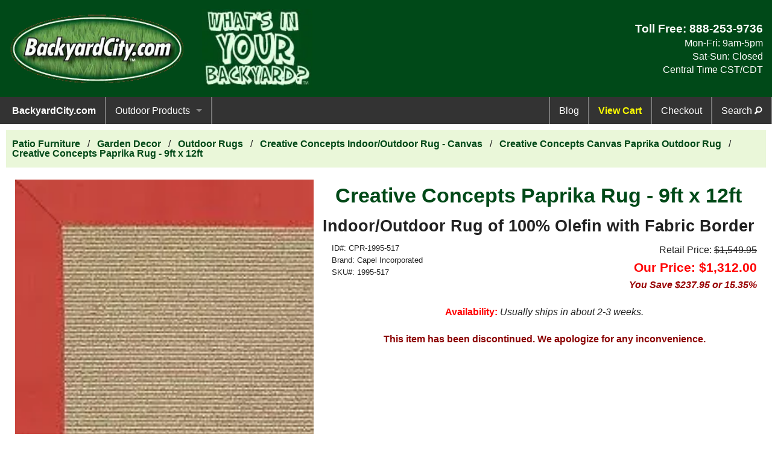

--- FILE ---
content_type: text/html; charset=UTF-8
request_url: https://www.backyardcity.com/Outdoor-Rugs/CPR-Creative-Concepts-9x12-1995-517.htm
body_size: 9017
content:
<!doctype html> 
<html class="no-js" lang="en">
<head>
  <meta charset="utf-8" />
  <title>Creative Concepts Paprika Rug - 9ft x 12ft - 1995-517</title>
  <meta name="description" content="Outdoor Rugs the Creative Concepts by Capel.  Style: Canvas, Color: Paprika - 5829" />
  <meta name="keywords" content="Outdoor Rug, Outdoor Rugs, Indoor Outdoor Rugs, Deck, Olefin, Indoor Outdoor Rugs, Capel, Polypropylene, Washable, Patio, Porch, Pool, Creative Concepts Rug" />

  <!-- global preloads -->
  <link rel="preconnect" href="https://verify.authorize.net">
  <link rel="preload" href="/css/app.css" as="style" />
  <link rel="preload" href="/foundation-icons/foundation-icons.css" as="style" />
  <link rel="preload" href="/css/style2026.css" as="style" />
  <link rel="preload" href="/Images/BYC/Logo.webp" as="image" />
  <link rel="preload" href="/Images/BYC/WhatsInYOURBackyard.webp" as="image" />
  <link rel="preload" href="/foundation-icons/foundation-icons.woff" as="font" type="font/woff" crossorigin="anonymous">
  <link rel="preload" href="/Images/CPR/Creative-Concepts-1995-517-small.webp"as="image" />


  <link rel="canonical" href="https://www.backyardcity.com/Outdoor-Rugs/CPR-Creative-Concepts-9x12-1995-517.htm" />

  <!-- FB OpenGraph -->
  <meta property="og:type" content="website" />
  <meta property="og:title" content="Creative Concepts Paprika Rug - 9ft x 12ft - 1995-517" />
  <meta property="og:site_name" content=backyardcity.com />
  <meta property="og:locale" content="en_US" />
  <meta property="og:url" content="https://www.backyardcity.com/Outdoor-Rugs/CPR-Creative-Concepts-9x12-1995-517.htm" />
  <meta property="og:image" content="https://www.BackyardCity.com/Images/CPR/Creative-Concepts-1995-517-Large.webp" />
  <meta property="og:image:secure_url" content="https://www.BackyardCity.com/Images/CPR/Creative-Concepts-1995-517-Large.webp" />
  <meta property="og:description" content="Outdoor Rugs the Creative Concepts by Capel.  Style: Canvas, Color: Paprika - 5829" />

  <!-- Twitter/X -->
  <meta name="twitter:card" content="summary_large_image">
  <meta name="twitter:creator" content="backyardcity.com">
  <meta name="twitter:title" content="Creative Concepts Paprika Rug - 9ft x 12ft">
  <meta name="twitter:image" content="https://www.BackyardCity.com/Images/CPR/Creative-Concepts-1995-517-small.webp">
  <meta name="twitter:description" content="Creative Concepts Paprika Rug - 9ft x 12ft - 1995-517 | Outdoor Rugs the Creative Concepts by Capel.  Style: Canvas, Color: Paprika - 5829">

  <!-- DCMI Elements -->
  <meta name="dc.title" content="Creative Concepts Paprika Rug - 9ft x 12ft - 1995-517">
  <meta name="dc.subject" content="Creative Concepts Paprika Rug - 9ft x 12ft - 1995-517" />
  <meta name="dc.description" content="Outdoor Rugs the Creative Concepts by Capel.  Style: Canvas, Color: Paprika - 5829" />
  <meta name="dc.relation" content="backyardcity.com">
  <meta name="dc.publisher" content="backyardcity.com">
  <meta name="dc.type" content="text/HTML">
  <meta name="dc.language" content="English">
  <meta name="dc.rights" content="Copyright 2001-2026 by backyardcity.com  All Rights Reserved.">

    <script type="application/ld+json">
    {
      "@context": "https://schema.org",
      "@graph": [
        {
          "@type": "WebPage",
          "@id": "https://www.backyardcity.com/Outdoor-Rugs/CPR-Creative-Concepts-9x12-1995-517.htm#WebPage",
          "url": "https://www.backyardcity.com/Outdoor-Rugs/CPR-Creative-Concepts-9x12-1995-517.htm",
          "name": "Creative Concepts Paprika Rug - 9ft x 12ft",
          "isPartOf": { "@id": "https://www.backyardcity.com#WebSite" },
          "breadcrumb": { "@id": "https://www.backyardcity.com/Outdoor-Rugs/CPR-Creative-Concepts-9x12-1995-517.htm#BreadcrumbList" },
          "description": "Outdoor Rugs the Creative Concepts by Capel.  Style: Canvas, Color: Paprika - 5829",
          "lastReviewed": "2026-01-11",
          "reviewedBy": { "@id": "https://www.backyardcity.com#Organization" },
          "potentialAction": [
            { "@type": "ViewAction", "target": "https://www.backyardcity.com/Outdoor-Rugs/CPR-Creative-Concepts-9x12-1995-517.htm", "name": "Customize and Configure Sandbox Cover" },
            { "@type": "AddAction", "target": "https://www.backyardcity.com/Outdoor-Rugs/CPR-Creative-Concepts-9x12-1995-517.htm", "name": "Add Custom Sandbox Cover to Cart" },
            { "@type": "BuyAction", "target": "https://www.cartserver.com/sc/cart.cgi", "name": "Purchase Custom Sandbox Cover" }
          ],
          "mainEntity": { "@id": "https://www.backyardcity.com/Outdoor-Rugs/CPR-Creative-Concepts-9x12-1995-517.htm#Product" }
        },
        {
          "@type": "Product",
          "@id": "https://www.backyardcity.com/Outdoor-Rugs/CPR-Creative-Concepts-9x12-1995-517.htm#Product",
          "name": "Creative Concepts Paprika Rug - 9ft x 12ft",
          "image": "https://www.BackyardCity.com/Images/CPR/Creative-Concepts-1995-517-Large.webp",
          "description": "Outdoor Rugs the Creative Concepts by Capel.  Style: Canvas, Color: Paprika - 5829",
          "sku": "CPR-1995-517",
          "mpn": "1995-517",
      "weight": {
         "@type": "QuantitativeValue",
         "unitCode": "LBR",
         "unitText": "pounds",
         "description": "Estimated truck shipping weight. (palletized kit: actual weight may vary about 10% depending on options)",
         "value": "209" 
        },
      "brand": {
         "@type": "Brand",
         "name": "Capel Incorporated" 
         },
      "offers": {
         "@type": "Offer",
         "priceCurrency": "USD",
         "price": "1312.00",
         "priceValidUntil": "2026-07-10",
         "itemCondition": "https://schema.org/NewCondition",
         "url": "https://www.backyardcity.com/Outdoor-Rugs/CPR-Creative-Concepts-9x12-1995-517.htm",
         "availability": "https://schema.org/Discontinued",
         "seller": {
            "@id": "https://www.backyardcity.com#Organization",
            "name": "backyardcity.com" 
         },
         "hasMerchantReturnPolicy": {
            "@type": "MerchantReturnPolicy",
            "applicableCountry": ["US", "CA"],
            "returnPolicyCategory": "https://schema.org/MerchantReturnFiniteReturnWindow",
            "merchantReturnLink": "https://www.backyardcity.com/Information/LegalInfo.htm",
            "merchantReturnDays": 30,
            "returnMethod": "https://schema.org/ReturnByMail",
            "returnFees": "https://schema.org/ReturnFeesCustomerResponsibility"
            }
          }
        }
      ]
    }
    </script>

  
  <meta name="viewport" content="width=device-width, initial-scale=1.0" />
  <link rel="stylesheet" href="/css/app.css" media="all" />
  <link rel="stylesheet" href="/foundation-icons/foundation-icons.css" media="all" />
  <link rel="stylesheet" href="/css/style2026.css" media="all" />

  <style>

  </style>
 
</head>

<body class="antialiased hide-extras">

  <header class="banner" >
    <div class="row" id="Top" style="display: flex; align-items: center; min-height: 100px;">
      <div class="small-12 medium-4 large-3 columns" style="text-align:center; vertical-align:middle;">
        <div class="logo" onclick="window.location.href='https://www.backyardcity.com'; return false;" style="cursor: pointer;" 
              title="Find products to help you fashion your outdoor living space, deck, porch, patio and backyard.">
            <img class="logo" src="/Images/BYC/Logo.webp" alt="Home of Outdoor Patio & Garden Umbrellas, Furniture & More." 
                  width="321" height="133" fetchpriority="high" />
        </div>
      </div>
      <div class="show-for-large-up large-2 columns">
        <img class="logo" src="/Images/BYC/WhatsInYOURBackyard.webp" alt="What is in Your Backyard?"
            width="162" height="116" fetchpriority="high" />
      </div>
      <div id="headermsg" class="show-for-medium-up medium-4 large-4 columns" >
        <script defer src="/Includes/HeaderMessageID.js"></script>
      </div>
      <div class="small-12 medium-4 large-3 columns" style="text-align: right;">
        <div style=" line-height: 1.4; width:100%;">
          <span class="heading" style="color: white; font-weight: bold;">Toll Free: 
            <a href="javascript:void(0)" onclick="window.location.href='tel:+18882539736'; return false;" 
                rel="nofollow" style="color:white;">888-253-9736</a>
          </span>
          <br><span style="color: white;">Mon-Fri: 9am-5pm<br>Sat-Sun: Closed<br>Central Time CST/CDT</span>
        </div>
      </div>
    </div>  
  </header>

  <div class="contain-to-grid sticky">
    <nav class="top-bar" data-topbar role="navigation">
      <ul class="title-area"> 
        <li class="divider"></li>
        <li class="name"onclick="window.location.href='https://www.backyardcity.com'; return false;" 
           style="cursor: pointer;" title="Discount products for patio outdoor living.">BackyardCity.com</li>
        <li class="toggle-topbar menu-icon">
          <a href="javascript:void(0)" onclick="window.location.href='#'; return false;" rel="nofollow" 
              title="Main Menu"><span>Menu</span></a>
        </li>
      </ul>
      <section class="top-bar-section">
        <ul class="left">
          <li class="divider"></li>
          <li class="has-dropdown">
            <a href="javascript:void(0)" onclick="window.location.href='#'; return false;" rel="nofollow" 
                title="Browse our outdoor backyard patio products">Outdoor Products</a>
            <ul class="dropdown">
              <li><label>Backyard Products</label></li>
              <li class="divider"></li>
              <li class="has-dropdown">
                <a href="javascript:void(0)" onclick="window.location.href='#'; return false;" rel="nofollow" 
                    title="Outdoor structures: sheds, greenhouses, and gazebos">Structures</a>
                <ul class="dropdown">
                  <li><label>Structures</label></li>
                  <li class="divider"></li>
                  <li><a href="/Storage-Sheds-Outdoor-Garden.htm" title="Wood storage shed kits and garden sheds">Shed Kits</a></li>
                  <li><a href="/Greenhouse-Hobby-Kits.htm" title="Hobby greenhouse kits">Greenhouses</a></li>
                  <li><a href="/Gazebo-Kits-Garden.htm" title="Wood gazebo kits for backyard">Gazebo Kits</a></li>
                </ul>
              </li>
              <li class="has-dropdown">
                <a href="javascript:void(0)" onclick="window.location.href='#'; return false;" rel="nofollow" 
                    title="Sun shade sails">Shade Sails</a>
                <ul class="dropdown">
                  <li><label>Shade Sails</label></li>
                  <li class="divider"></li>
                  <li><a href="/Shade-Sails.htm" title="Ready-made, triangle, rectangle and square sails">Shade Sails</a></li>
                  <li><a href="/Custom-Shade-Sails.htm" title="Commercial, waterproof shade sails">Custom Shade Sails</a></li>
                </ul>
              </li>
              <li class="has-dropdown">
                <a href="javascript:void(0)" onclick="window.location.href='#'; return false;" rel="nofollow" 
                    title="All shade solutions: cloth, retractable, awnings, umbrellas">Shade Products</a>
                <ul class="dropdown">
                  <li><label>Shade Products</label></li>
                  <li class="divider"></li>
                  <li><a href="/Shade-Cloth.htm" title="UV-blocking shade cloth by the roll or Cut">Shade Cloth</a></li>
                  <li><a href="/Shade-Cloth/Custom-Shade-Cloth.htm" title="Custom-cut shade cloth panels">Custom Shade Panels</a></li>
                  <li><a href="/Retractable-Pergola-Shade.htm" title="Custom Retractable pergola shades">Retractable Shades</a></li>
                  <li><a href="/Retractable-Awning.htm" title="Retractable patio awnings">Awning Shades</a></li>
                  <li class="has-dropdown">
                    <a href="javascript:void(0)" onclick="window.location.href='#'; return false;" rel="nofollow" 
                        title="Patio umbrellas and outdoor umbrellas">Umbrellas</a>
                    <ul class="dropdown">
                      <li><label>Umbrellas</label></li>
                      <li class="divider"></li>
                      <li><a href="/Umbrellas-Patio-Market-Umbrella.htm" title="Patio and Market umbrellas">Patio Umbrellas</a></li>
                      <li><a href="/Umbrellas-Offset-Umbrella.htm" title="Cantilever and offset post umbrellas">Side-Post Umbrellas</a></li>
                      <li><a href="/Umbrellas/Off-The-Wall-Umbrella.htm" title="Off-The-Wall half patio umbrellas">Half Umbrellas</a></li>
                      <li><a href="/Umbrella-Bases-Stands.htm" title="Weighted umbrella bases and stands">Umbrella Bases</a></li>
                    </ul>
                  </li>
                </ul>
              </li>
              <li class="has-dropdown">
                <a href="javascript:void(0)" onclick="window.location.href='#'; return false;" rel="nofollow" 
                    title="Backyard swing sets and playsets">Swing Sets</a>
                <ul class="dropdown">
                  <li><label>Swing Sets</label></li>
                  <li class="divider"></li>
                  <li><a href="/Swing-Set-Kits-Do-It-Yourself.htm" title="Do-it-yourself wooden swing set kits">Wood Swing Set Kits</a></li>
                  <li><a href="/Swing-Sets-Metal-Commercial.htm" title="Commercial-grade metal swing sets">Metal Swing Sets</a></li>
                  <li><a href="/Swing-Set-Accessories.htm" title="Swing set accessories and add-ons">Swingset Accessories</a></li>
                  <li><a href="/Vinyl-Tarps-Canopy-Tops.htm" title="Custom canopy replacement tarps for swing sets">Replacement Tarps</a></li>
                  <li><a href="/Sandbox-Covers.htm" title="Playset custom sandbox covers">Sandbox Covers</a></li>
                  <li><a href="/Swing-Set-Slides.htm" title="Playground swing set slides">Swing Set Slides</a></li>
                </ul>
              </li>
              <li class="has-dropdown">
                <a href="javascript:void(0)" onclick="window.location.href='#'; return false;" rel="nofollow" 
                    title="Outdoor patio furniture sets">Patio Furniture</a>
                <ul class="dropdown">
                  <li><label>Patio Furniture</label></li>
                  <li class="divider"></li>
                  <li><a href="/Patio-Furniture-Discount-Outdoor.htm" title="Discount outdoor patio furniture">Patio Furniture</a></li>
                  <li><a href="/Patio-Furniture-Covers.htm" title="Waterproof patio furniture covers and Custom">Furniture Covers</a></li>
                  <li><a href="/Patio-Furniture-Porch-Swings.htm" title="Wooden porch swings and hanging benches">Porch Swings</a></li>
                </ul>
              </li>
              <li class="divider"></li>
              <li><a href="/DEK-Rock-Enclosures.htm" title="Decorative fake rock enclosures">Artificial Fake Rocks</a></li>
              <li class="divider"></li>
              <li class="has-dropdown">
                <a href="javascript:void(0)" onclick="window.location.href='#'; return false;" rel="nofollow" 
                    title="Outdoor and patio lighting">Outdoor Lighting</a>
                <ul class="dropdown">
                  <li><label>Outdoor Lighting</label></li>
                  <li class="divider"></li>
                  <li><a href="/Patio-Lamps.htm" title="Outdoor patio lamps for Floor or Table">Patio lamps</a></li>
                  <li><a href="/Outdoor-Patio-Lanterns.htm" title="Decorative garden lanterns">Garden Lanterns</a></li>
                  <li><a href="/Solar-Lighting.htm" title="Solar-powered outdoor lighting and string lights">Solar Lighting</a></li>
                </ul>
              </li>
              <li class="has-dropdown">
                <a href="javascript:void(0)" onclick="window.location.href='#'; return false;" rel="nofollow" 
                    title="Backyard and garden accessories">Outdoor Accessories</a>
                <ul class="dropdown">
                  <li><label>Outdoor Accessories</label></li>
                  <li class="divider"></li>
                  <li><a href="/Garden-Decor.htm" title="Outdoor Patio and Garden decor">Garden Decor</a></li>
                  <li><a href="/Firepits-Firebowls.htm" title="Outdoor fire pits and fire bowls">Fire Pits</a></li>
                  <li><a href="/Outdoor-Curtains-Drapes/" title="Custom made outdoor curtains and drapes">Custom Curtains</a></li>
                </ul>
              </li>
              <li class="divider"></li>
              <li class="has-dropdown">
                <a href="javascript:void(0)" onclick="window.location.href='#'; return false;" rel="nofollow" 
                    title="Swimming pool equipment">Swimming Pools</a>
                <ul class="dropdown">
                  <li><label>Swimming Pools</label></li>
                  <li class="divider"></li>
                  <li><a href="https://www.backyardcitypools.com/Pool-Covers-Solar-Blankets.htm" 
                          title="Solar pool covers and blankets">Solar Blankets</a></li>
                  <li><a href="https://www.backyardcitypools.com/Pool-Covers-Swimming-Pools.htm" 
                          title="Winter Covers, leaf nets covers">Pool Covers</a></li>
                  <li><a href="https://www.backyardcitypools.com/Pool-Covers-Safety.htm" 
                          title="Mesh and solid safety pool covers">Safety Covers</a></li>
                </ul>
              </li>
            </ul>
          </li>
          <li class="divider"></li>
          <!--
          <li><a href="/Specials.htm" title="Black Friday deals and specials">Black Friday</a></li>
          <li class="divider"></li>
          -->
        </ul>
        <!-- Right Nav Section -->
        <ul class="right">
          <li class="divider"></li>
            <li><a href="/Outdoor-Patio-Blog/" title="BackyardCity.com outdoor living blog">Blog</a></li>
          <li class="divider"></li>
            <li>
              <a href="javascript:void(0)" title="View shopping cart" style="color:yellow; font-weight:bold;" 
                  onclick="window.location.href='https://www.cartserver.com/sc/cart.cgi?item=b-9369&view.x=1'; return false;">View Cart</a>
            </li>
          <li class="divider"></li>       
            <li class="hide-for-medium-only">
              <a href="javascript:void(0)" title="Proceed to checkout" 
                onclick="window.location.href='https://www.cartserver.com/sc/cart.cgi?item=b-9369&checkout.x=1'; return false;">Checkout</a>
            </li>
          <li class="divider"></li>       
            <li><a href="/Search.htm" rel="nofollow" title="Search site">Search <i class="fi-magnifying-glass"></i></a></li>
          <li class="divider"></li>  
        </ul>
      </section>
    </nav>
  </div>

  <main class="main-section" style="Margin:10px;">  <!-- Start of Main Content -->

  <!-- Start BreadCrumbs -->
    <nav aria-label="Breadcrumbs" style="background:var(--ColorLight); padding:10px; margin:0 0 20px 0; padding:15px 10px;">
      <a href="https://www.backyardcity.com" rel="nofollow">Patio Furniture</a> &nbsp; / &nbsp;
      <a href="/Garden-Decor.htm" >Garden Decor</a> &nbsp; / &nbsp;
      <a href="/Outdoor-Rugs/">Outdoor Rugs</a> &nbsp; / &nbsp;
      <a href="/Outdoor-Rugs/CPR-Creative-Concepts-1995.htm">Creative Concepts Indoor/Outdoor Rug - Canvas</a> &nbsp; / &nbsp;
      <a href="/Outdoor-Rugs/CPR-Creative-Concepts-1995-517.htm">Creative Concepts Canvas Paprika Outdoor Rug</a> &nbsp; / &nbsp;
      <a aria-current="page" href="#">Creative Concepts Paprika Rug - 9ft x 12ft</a> 
   </nav>


    <script type="application/ld+json">
      {
        "@context": "http://schema.org",
        "@type": "BreadcrumbList",
        "@id": "https://www.backyardcity.com/Outdoor-Rugs/CPR-Creative-Concepts-9x12-1995-517.htm#BreadcrumbList",
        "itemListElement": [
          {
          "@type": "ListItem",
             "position": 1,
             "item": {
                "@id": "https://www.backyardcity.com",
                "name": "Patio Furniture" 
             }
          },
          {
            "@type": "ListItem",
            "position": 2,
            "item": {
               "@id": "/Garden-Decor.htm",
               "name": "Garden Decor" 
            }
          },
          {
            "@type": "ListItem",
            "position": 3,
            "item": {
               "@id": "/Outdoor-Rugs/",
               "name": "Outdoor Rugs" 
            }
          },
          {
            "@type": "ListItem",
            "position": 4,
            "item": {
               "@id": "/Outdoor-Rugs/CPR-Creative-Concepts-1995.htm",
               "name": "Creative Concepts Indoor/Outdoor Rug - Canvas" 
            }
          },
          {
            "@type": "ListItem",
            "position": 5,
            "item": {
               "@id": "/Outdoor-Rugs/CPR-Creative-Concepts-1995-517.htm",
               "name": "Creative Concepts Canvas Paprika Outdoor Rug" 
            }
          },
          {
            "@type": "ListItem",
            "position": 6,
               "item": {
               "@id": "/Outdoor-Rugs/CPR-Creative-Concepts-9x12-1995-517.htm",
               "name": "Creative Concepts Paprika Rug - 9ft x 12ft" 
            }
          }
        ]
      }
    </script>

  <!-- End BreadCrumbs -->


    <div class="row">  <!-- Start of UpTop Image + Shopping Cart  -->
      <div class="small-12 medium-4 large-5 columns">    <!-- Images Left Col -->
        <figure>
          <p><a href="https://www.BackyardCity.com/Images/CPR/Creative-Concepts-1995-517-Large.webp">
             <img src="https://www.BackyardCity.com/Images/CPR/Creative-Concepts-1995-517-small.webp" alt="Creative Concepts Paprika Rug - 9ft x 12ft"
                style="width:100%; height: auto;" fetchpriority="high"/>
             <figcaption style="text-align: center;">(Click to Enlarge)</figcaption>
          </a></p>

        </figure> 

        <div style="text-align:center; width:100%; height:45px;">
          <iframe src="https://www.facebook.com/plugins/like.php?href=https://www.backyardcity.com/Outdoor-Rugs/CPR-Creative-Concepts-9x12-1995-517.htm&amp;layout=button_count&amp;show_faces=false&amp;width=90&amp;action=like&amp;colorscheme=dark&amp;height=21" scrolling="no" frameborder="0" style="border:none; overflow:hidden; width:90px; height:21px; margin-top:5px" allowTransparency="true" title="Facebook Like Button"></iframe>
          <a href="https://twitter.com/share" class="twitter-share-button" data-related="BackyardCityTN" title="Tweet Us">Tweet</a>
          <script>!function(d,s,id){var js,fjs=d.getElementsByTagName(s)[0],p=/^http:/.test(d.location)?'http':'https';if(!d.getElementById(id)){js=d.createElement(s);js.id=id;js.src=p+'://platform.twitter.com/widgets.js';fjs.parentNode.insertBefore(js,fjs);}}(document, 'script', 'twitter-wjs');</script>
        </div>

        <br/><br/>
      </div> <!-- /Images Left Col -->

      <div class="small-12 medium-8 large-7 columns" style="text-align: center;">
        <div class="row" style="margin-right:0.2em;">
          <h1>Creative Concepts Paprika Rug - 9ft x 12ft</h1>
          <h2>Indoor/Outdoor Rug of 100% Olefin with Fabric Border</h2>
        </div>

        <div class="row" style="align-items: flex-end;">
          <div class="small-6 columns">
            <p style="text-align:left; font-size:80%; ">
              ID#: CPR-1995-517<br>
              Brand: Capel Incorporated<br>
              SKU#: 1995-517
            </p>
          </div>
          <div class="small-6 columns">
            <p style="text-align: right;">
              Retail Price: <span style="text-decoration: line-through;">$1,549.95</span>
              <br><span style="color:Red; font-size:1.3em; font-weight:bold;">Our Price: $1,312.00</span>
              <span style="color:#990000; font-weight:bold;"><br><em>You Save $237.95 or 15.35%</em></span>
            </p>
          </div>
        </div>

        <!--  VirtualCart Shopping Cart Code -->
        <form action="https://www.cartserver.com/sc/cart.cgi" method="post">
       <input type="hidden" name="op1" value=" - $1312">
       <input type="hidden" name=nodash value="<br>Option:">
       <input type="hidden" name="item" value="b-9369^=SF=CPR-1995-517^Creative Concepts Paprika Rug - 9ft x 12ft^op1^1^^^^^https://www.BackyardCity.com/Images/CPR/Creative-Concepts-1995-517-small.webp">

      <div class="row">
        <div class="small-12 column">
          <p><span style="color:red;"><strong>Availability:</strong> </span> <em>Usually ships in about 2-3 weeks.</em></p>
          <p style="text-align: center; color:darkred;"><b>This item has been discontinued.  We apologize for any inconvenience.</FONT></b></p>
        </div>
        <div class="small-12 column hideme">
          <button class="button radius shine" type="submit" name="add" style="margin:0;padding:1em 0.5em;">Add to Cart</button>
        </div>
      </div>
    </form>  <!--  /VirtualCart Shopping Cart Code -->
    <br>
    </div>
    </div>
    <div class="row">
      <div class="tab">
        <button id="btnTab1" class="tablinks" onclick="openTabContent(event, 'Details')">Details</button>
        <button id="btnTabFAQ" class="tablinks" onclick="openTabContent(event, 'FAQs')">FAQs</button>
        <button id="btnTab3" class="tablinks" onclick="openTabContent(event, 'Shipping')">Shipping</button>
      </div>

      <!-- FAQs Tabbed Content -->
      <div id="FAQs" class="tabcontent" style="padding:20px 30px;">
        <div class="row">
          <div style="float:right;">
            <a href="#AskFAQ" class="button radius" style="font-weight:normal;padding:10px;">Ask a Question</a>
          </div>
          <h3 style="text-align:center;">Questions & Answers about Creative Concepts Paprika Rug - 9ft x 12ft</h3>
        </div>

        <p>Currently there are no questions that have been asked or answered on this product.</p>        <br>
        <hr id="AskFAQ">
        <br>
        <div id="form-container" style="background: var(--ColorLight); padding:20px;">

          <h4>Ask a Question about Creative Concepts Paprika Rug - 9ft x 12ft.</h4>

          <form id="FormAddFAQ">
            <label for="Firstname">Your Name:</label>
            <input id="Firstname" name="Firstname" type="text" size="20" placeholder="Your name. (first last)" required>
            <input id="Lastname" name="Lastname" type="hidden" size="20" value="">
            <label for="Email">Email:</label>
            <input id="Email" name="Email" type="email" size="35" placeholder="your-email@domain.com" required>
            <label for="Question">What is your question?:</label>
            <textarea id="Question" name="Question" rows="10" placeholder="Please ask your question here." required></textarea>
            <input id="ProductID" name="ProductID" type="hidden" value="5829" >
            <input id="CategoryID" name="CategoryID" type="hidden" value="0" >
            <input id="URL" name="URL" type="hidden" value="/Outdoor-Rugs/CPR-Creative-Concepts-9x12-1995-517.htm">
            <button type="submit" class="button radius">Submit Question</button>
          </form>

          <p style="font-size:0.8em;">We will use your email to send you a reply, when answered, and will not share it with any third parties. All submitted questions are reviewed for relevance, value and we may not publish questions that are already answered, off-topic, or deemed unhelpful to our community.</p>

          <div id="wait-overlay" class="overlay">
            <div class="modal-content">
              <span style="font-size:2em; font-weight:bold; color:var(--ColorDark);">Please wait...</span>
            </div>
          </div>  

          <div id="success-overlay" class="overlay">
            <div class="modal-content">
              <span style="font-size:2em; font-weight:bold; color:var(--ColorDark);">Success!</span>
                <p>Your question has been submitted successfully!</p>
                <button id="close-btn-success" class="button radius">Close</button>
            </div>
          </div>  

          <div id="error-overlay" class="overlay">
            <div class="modal-content">
              <span style="font-size:2em; font-weight:bold; color:var(--ColorDark);">Error!</span>
                <p>There was a problem submitting your question. Please try again later.</p>
                <button id="close-btn-success" class="button radius">Close</button>
            </div>
          </div>  

        </div>
        <br>
      </div>   <!-- /FAQs Tabbed Content -->

      <div id="Shipping" class="tabcontent">   <!-- Shipping Tabbed Content -->
        <h4>How the Creative Concepts Paprika Rug - 9ft x 12ft is expected to Ship.</h4>
        <p><Script src="https://www.BackyardCity.com/Includes/Shipping-Truck-Free.js"></script></p>
      </div>   <!-- Shipping Tabbed Content -->

      <div id="Features" class="tabcontent">   <!-- Features Tabbed Content -->

    <br><br>
      </div>   <!-- /Features Tabbed Content -->

      <div id="Reviews" class="tabcontent">   <!-- Reviews Tabbed Content -->
        <h4>Creative Concepts Paprika Rug - 9ft x 12ft Product Reviews</h4>
        <p>Currently there are no Product Reviews at this time.</p><br>
      </div>   <!-- /Reviews Tabbed Content -->

      <div id="Details" class="tabcontent"> <!-- Details Tabbed Content -->
        <div style="text-align:center; width:100%">
          <h3>Creative Concepts Paprika Rug - 9ft x 12ft</h3>
          <h4>Indoor/Outdoor Rug of 100% Olefin with Fabric Border</h4>
        </div><br>

        <p>Machine Woven. 100% Olefin with a fabric border.  For porches, verandas or busy areas of the house. Spills wipe away with damp cloth and warm water. Can be washed with water hose for heavy soiling. Allow to dry on both sides. No fringe. Sunlight resistant; fade resistant; non-allergenic. Excellent quality for high traffic areas. This Creative Concepts Canvas Paprika Rug measures 9ft by 12ft.</p>
        <br/><br/>
      </div>  <!-- /Details Tabbed Content -->

      <script>   <!-- Tabbed Content Script-->
        btnTab1.click();
        function openTabContent(evt, cityName) {
        var i, tabcontent, tablinks;
        tabcontent = document.getElementsByClassName("tabcontent");
        for (i = 0; i < tabcontent.length; i++) {
          tabcontent[i].style.display = "none";
        }
        tablinks = document.getElementsByClassName("tablinks");
        for (i = 0; i < tablinks.length; i++) {
          tablinks[i].className = tablinks[i].className.replace(" active", "");
        }
        document.getElementById(cityName).style.display = "block";
        evt.currentTarget.className += " active";
        }
      </script>

      <br/><br/>
    </div>  <!-- /End of UpTop Image + Shopping Cart Row  -->


    <p style="text-align: center; color:darkred;"><b>This item has been discontinued.  We apologize for any inconvenience.</FONT></b></p>




    <div><p style="text-align: center; margin-top: 30px; Color: #F0F0F0;">Last Updated: 01/11/2026 09:29 PM  -  ID:5829</p></div> 
  </main> <!-- End of Main Content   -->
    
  <footer>
    <div class="row zurb-footer-top" style="background-image: url('/Images/BYC/Backyard-Grass-Hero.webp'); 
        background-size: cover;  background-position: center center; display: flex; align-items: center; justify-content: center;" >
      <div style="text-align:center; background-color: rgba(255,255,255,0.7);  padding: 25px;
             border-radius:4px; display:inline-block;">
        <div class="size-24" >     
          Got a question? Send us an  
          <a href="javascript:void(0)" onclick="window.location.href='mailto:sales@backyardcity.com?subject=Email%20from%20Website'; return false;" 
              rel="nofollow" title="Email Us">E-mail <span class="fi-mail size-48" style="vertical-align: middle;"></span>!</a>
          Or call us Toll Free: 
          <a href="javascript:void(0)" onclick="window.location.href='tel:+18882539736'; return false;" rel="nofollow" >888-253-9736</a>!
        </div>
      </div>
    </div>
    <div class="row zurb-footer-middle">
      <p style="text-align:justify; font-size:0.9rem; margin:0;">
        <strong>Images Disclaimer:</strong>&nbsp; <em>We have made a concerted effort to provide images that 
        accurately represent the actual color, style, size &amp; shape of each product.&nbsp; However, due 
        to all the possible variants, including but not limited to: light source, monitor quality or settings,
        etc.; we can not guarantee that these images represent the actual colors of the product.&nbsp; Returns 
        due to color discrepancies will be considered a return of a non-defective item as detailed in our 
        "Legal / Return Policies" link in footer below.</em>
      </p>
    </div>
    <div class="row zurb-footer-bottom">
      <div class="small-12 medium-6 large-3 columns">
        <div style="padding:10px; text-align: center; vertical-align: middle; display: inline-block; margin-left:auto; width:100%;">
          <em class="heading">Follow Us</em><br/>
          <a href="https://www.facebook.com/BackyardCity/" title="Follow Us on Facebook!" 
                target="_blank" rel="nofollow noopener noreferrer">
            <i class="fi-social-facebook size-48" style="color:#3b5998;"></i></a>   
          <a href="https://x.com/BackyardCityTN" title="Tweet with us on X!" 
                target="_blank" rel="nofollow noopener noreferrer">
            <i class="fi-social-twitter size-48" style="color:#00aced;"></i></a>
          <a href="https://www.youtube.com/user/backyardcity" title="Watch Us on YouTube!" 
                target="_blank" rel="nofollow noopener noreferrer">
            <i class="fi-social-youtube size-48" style="color:#bb0000;"></i></a>
        </div>
      </div>
      <div class="small-12 medium-6 large-3 columns" style="text-align: center;">
        <div style="display: inline-block; text-align:left;">
          <ul>
            <li><a href="/Information/LegalInfo.htm" rel="nofollow" title="Shipping and Return Policies">Legal / Return Policies</a></li>
            <li><a href="/Catalog.htm" rel="nofollow" title="Categorized Sitemap to our Products">Sitemap / Listings</a></li>
            <li><a href="/Information/PrivacyPolicy.htm" rel="nofollow" title="Our Privacy Policy">Privacy Policy</a></li>
            <li><a href="/Information/ContactInfo.htm" title="Our Contact information with a Map">Contact Us</a></li>
            <li><a href="/Information/Testimonials.htm" rel="nofollow" title="What our customers say.">Customer Testimonials</a></li>
          </ul>
        </div>
      </div>
      <div class="small-12 medium-6 large-3 columns" style="text-align: center;">
        <div style="display: inline-block; text-align:left;">
          <p style="line-height: 120%;">
            <span class="heading">BackyardCity.com</span>
            <br>875 W Poplar Ave.&comma; #23-130
            <br>Collierville&comma; TN 38017
            <br>901-751-8809 - Direct
            <br>901-531-8145 - Fax
          </p>
        </div>  
      </div>
      <div class="small-12 medium-6 large-3 columns">
        <div style="text-align: center; width:100%;">
          <em class="heading">We Accept</em><br/>
          <img src="/Images/Credit-Card-Pic.webp" alt="We take VISA, Mastercard, and Discover" 
               width="100%" height="auto" loading="lazy" /><br/>
          <div style="width:95px; margin:auto;">
            <script type="text/javascript">var ANS_customer_id="5b72a9a1-40c2-4364-ace2-14c16e158ae7";</script>
            <script type="text/javascript" src="//VERIFY.AUTHORIZE.NET/anetseal/seal.js"></script>
          </div>  
        </div>
      </div>
      
      <div class="small-12 columns">
        <p style="text-align: center;">
          &copy; Copyright 2001-<script>document.write((new Date()).getFullYear());</script> 
          by BackyardCity.com.&nbsp; All Rights Reserved. 
        </p>
      </div>
    </div>
  </footer>

  <!-- Scripts -->
  <script defer src="/bower_components/jquery/dist/jquery.min.js"></script>
  <script defer src="/bower_components/foundation/js/foundation.min.js"></script>
  <script defer src="/Includes/FormFAQ.js"></script>
  <script defer src="/js/app.js"></script>

  <script>
    $(document).foundation();
  </script>
</body>
</html>


--- FILE ---
content_type: application/javascript
request_url: https://www.backyardcity.com/Includes/Shipping-Truck-Free.js
body_size: 687
content:
//  Shipping-Truck-Free.js
var cText = ''
cText += '<figure style="float:left; margin: 0px 15px 10px 0px;"><img src="/Images/LTL-Truck.gif" alt="LTL Truck Clipart"></figure>'
cText += '<p><span style="color:red; font-size:1.25rem;"><b><em>FREE Shipping!</em></b></span>  '
cText += 'The price indicated is the entire price to have your order delivered to your curb by common carrier truck '
cText += 'delivery.  The driver is not required to unload (although most will help) so you should have some help '
cText += 'available to unload your order.  Free shipping applies to most areas of the continental 48 States of the USA.  '
cText += 'A delivery surcharge will apply to Alaska, Hawaii, Canada and inaccessible areas of the USA '
cText += 'and possible change in cost of shipping if order is delayed by 90 or more days. You will be notified prior to shipping.</p>'
cText += '<p style="text-align:center;">Read more about <a href="/Includes/Shipping-By-Truck.htm" '
cText += 'target="_Blank" rel="noopener noreferrer"><b>LTL Truck Deliveries</b></a>. '
cText += '<br><br>Please allow 1-4 weeks for truck delivery once shipped.   Average delivery time is 7-10 business days.<p>'
document.write(cText) 
// 